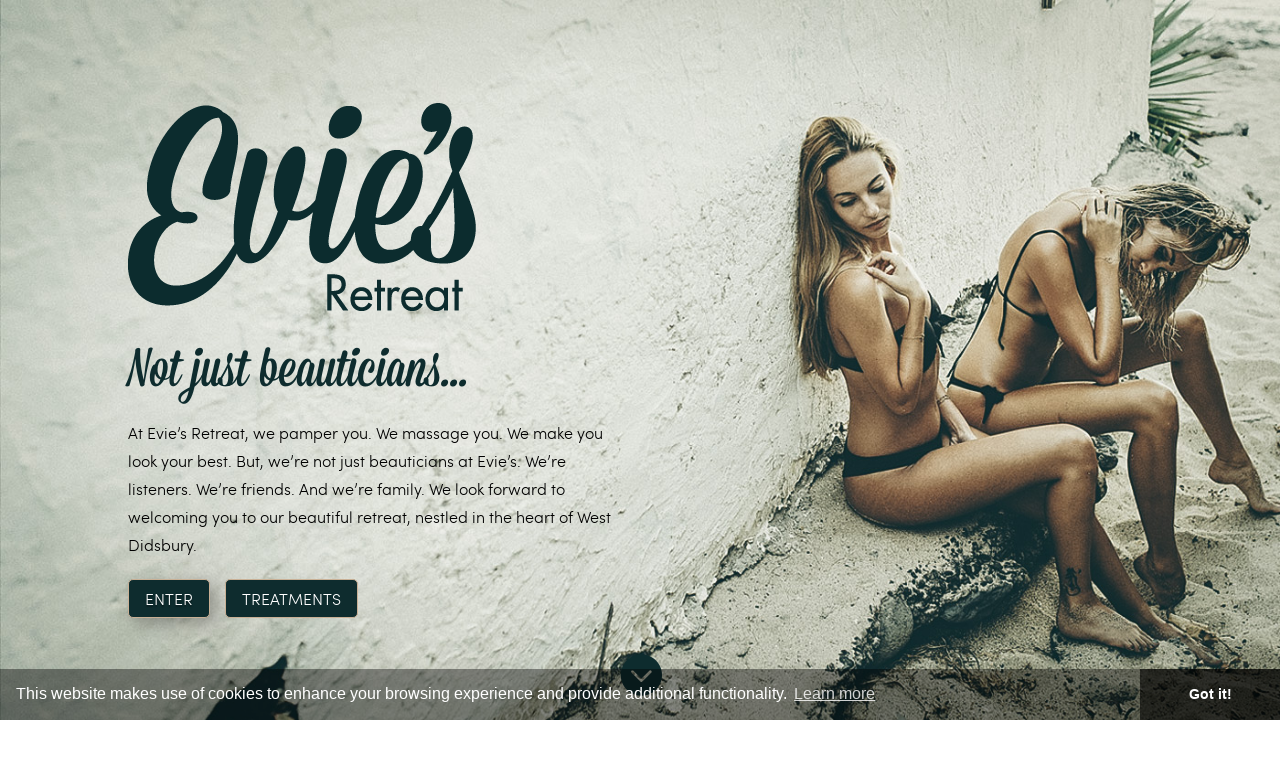

--- FILE ---
content_type: text/css
request_url: https://www.eviesretreat.com/wp-content/et-cache/156/et-core-unified-deferred-156.min.css?ver=1767962800
body_size: 5241
content:
@font-face{font-family:"Mission Script ii";font-display:swap;src:url("https://www.eviesretreat.com/wp-content/uploads/et-fonts/Mission-Script-1.otf") format("opentype")}@font-face{font-family:"Sofia Light";font-display:swap;src:url("https://www.eviesretreat.com/wp-content/uploads/et-fonts/sofiapro-light-webfont.ttf") format("truetype")}.et_pb_row_2.et_pb_row{padding-right:20px!important;padding-bottom:70px!important;padding-left:20px!important;padding-right:20px;padding-bottom:70px;padding-left:20px}.et_pb_row_2,body #page-container .et-db #et-boc .et-l .et_pb_row_2.et_pb_row,body.et_pb_pagebuilder_layout.single #page-container #et-boc .et-l .et_pb_row_2.et_pb_row,body.et_pb_pagebuilder_layout.single.et_full_width_page #page-container #et-boc .et-l .et_pb_row_2.et_pb_row,.et_pb_row_3,body #page-container .et-db #et-boc .et-l .et_pb_row_3.et_pb_row,body.et_pb_pagebuilder_layout.single #page-container #et-boc .et-l .et_pb_row_3.et_pb_row,body.et_pb_pagebuilder_layout.single.et_full_width_page #page-container #et-boc .et-l .et_pb_row_3.et_pb_row,.et_pb_row_4,body #page-container .et-db #et-boc .et-l .et_pb_row_4.et_pb_row,body.et_pb_pagebuilder_layout.single #page-container #et-boc .et-l .et_pb_row_4.et_pb_row,body.et_pb_pagebuilder_layout.single.et_full_width_page #page-container #et-boc .et-l .et_pb_row_4.et_pb_row,.et_pb_row_5,body #page-container .et-db #et-boc .et-l .et_pb_row_5.et_pb_row,body.et_pb_pagebuilder_layout.single #page-container #et-boc .et-l .et_pb_row_5.et_pb_row,body.et_pb_pagebuilder_layout.single.et_full_width_page #page-container #et-boc .et-l .et_pb_row_5.et_pb_row,.et_pb_row_6,body #page-container .et-db #et-boc .et-l .et_pb_row_6.et_pb_row,body.et_pb_pagebuilder_layout.single #page-container #et-boc .et-l .et_pb_row_6.et_pb_row,body.et_pb_pagebuilder_layout.single.et_full_width_page #page-container #et-boc .et-l .et_pb_row_6.et_pb_row,.et_pb_row_7,body #page-container .et-db #et-boc .et-l .et_pb_row_7.et_pb_row,body.et_pb_pagebuilder_layout.single #page-container #et-boc .et-l .et_pb_row_7.et_pb_row,body.et_pb_pagebuilder_layout.single.et_full_width_page #page-container #et-boc .et-l .et_pb_row_7.et_pb_row{width:100%;max-width:2560px}.et_pb_cta_0.et_pb_promo{background-image:url(https://www.eviesretreat.com/wp-content/uploads/2022/09/evies-price-list-gel.jpg);background-color:#96846f;min-height:600px}.et_pb_text_4 h2,.et_pb_text_5 h2,.et_pb_text_6 h2,.et_pb_text_7 h2,.et_pb_text_8 h2,.et_pb_text_10 h2,.et_pb_text_11 h2,.et_pb_text_12 h2,.et_pb_text_13 h2,.et_pb_text_14 h2,.et_pb_text_15 h2,.et_pb_text_16 h2,.et_pb_text_17 h2,.et_pb_text_18 h2{font-size:42px}.et_pb_row_3{background-color:rgba(201,176,149,0.1)}.et_pb_row_3.et_pb_row{padding-top:50px!important;padding-right:20px!important;padding-bottom:50px!important;padding-left:20px!important;padding-top:50px;padding-right:20px;padding-bottom:50px;padding-left:20px}.et_pb_cta_1.et_pb_promo{background-image:url(https://www.eviesretreat.com/wp-content/uploads/2022/09/evies-price-list-facial.jpg);background-color:#96846f;min-height:600px}.et_pb_row_4.et_pb_row,.et_pb_row_5.et_pb_row{padding-right:20px!important;padding-left:20px!important;padding-right:20px;padding-left:20px}.et_pb_cta_2.et_pb_promo{background-image:url(https://www.eviesretreat.com/wp-content/uploads/2022/09/evies-price-list-wax-alt.jpg);background-color:#96846f;min-height:600px}.et_pb_cta_3.et_pb_promo h2,.et_pb_cta_3.et_pb_promo h1.et_pb_module_header,.et_pb_cta_3.et_pb_promo h3.et_pb_module_header,.et_pb_cta_3.et_pb_promo h4.et_pb_module_header,.et_pb_cta_3.et_pb_promo h5.et_pb_module_header,.et_pb_cta_3.et_pb_promo h6.et_pb_module_header{font-size:40px!important}.et_pb_cta_3.et_pb_promo{background-color:#FAFAFA;border-radius:50px 50px 50px 50px;overflow:hidden;border-width:1px;border-color:#CCCCCC;padding-top:30px!important;padding-bottom:30px!important;margin-top:40px!important;margin-bottom:40px!important}.et_pb_section_5.et_pb_section{padding-top:0px;padding-bottom:0px}.et_pb_section_6.et_pb_section{padding-top:0px;padding-bottom:0px;background-color:#0f1c2e!important}.et_pb_row_6{background-color:#000000}.et_pb_text_20.et_pb_text{color:#c9b095!important}.et_pb_text_20 h2{font-size:32px;color:#ffffff!important}.et_pb_text_20 h3,.et_pb_text_21 h3{font-size:26px}.et_pb_text_20{padding-right:20px!important;padding-left:20px!important}.et_pb_row_7{background-color:rgba(0,0,0,0.8)}.et_pb_text_21{font-size:12px;padding-left:30px!important}ul.et_pb_social_media_follow_1{padding-right:30px!important}.et_pb_social_media_follow_1{width:100%}.et_pb_social_media_follow_network_3 a.icon{background-color:#9b9b9b!important}.et_pb_social_media_follow_network_4 a.icon{background-color:#c9b095!important}.et_pb_social_media_follow_network_5 a.icon{background-color:#c2c3c4!important}.et_pb_cta_3.et_pb_promo.et_pb_module,.et_pb_row_6.et_pb_row{margin-left:auto!important;margin-right:auto!important}.et_pb_social_media_follow_1.et_pb_module{margin-left:0px!important;margin-right:auto!important}@media only screen and (min-width:981px){.et_pb_cta_3{width:100%;margin:0 auto}}@media only screen and (min-width:768px) and (max-width:980px){.et_pb_cta_3{display:none!important}}@media only screen and (max-width:767px){.et_pb_cta_1{display:none!important}.et_pb_cta_3{width:100%;margin:0 auto;display:none!important}}